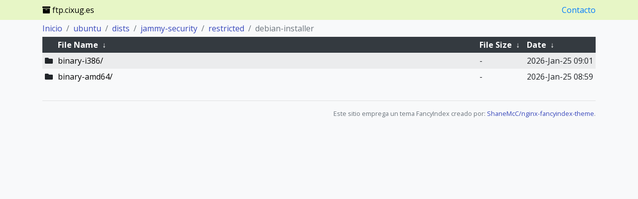

--- FILE ---
content_type: text/html
request_url: https://ftp.cixug.es/ubuntu/dists/jammy-security/restricted/debian-installer/?C=S&O=D
body_size: 3035
content:
<!DOCTYPE html>
<html lang="en">
	<head>
	<meta charset="utf-8">
	<meta name="viewport" content="width=device-width, initial-scale=1, shrink-to-fit=no">
	<title>Servidor de réplicas do Consorcio CIXUG</title>
<!--
	<meta name="description" content="">
	<meta property="og:title" content="" />
	<meta property="og:description" content="" />
	<meta property="og:type" content="website" />
	<meta property="og:url" content="" />
	<meta property="og:image" content="" />
	<meta property="og:site_name" content="" />
-->

	<link rel="stylesheet" href="https://cdnjs.cloudflare.com/ajax/libs/twitter-bootstrap/4.4.1/css/bootstrap.min.css" />
	<link rel="stylesheet" href="https://cdnjs.cloudflare.com/ajax/libs/font-awesome/5.13.0/css/all.min.css" />
	<link href="https://fonts.googleapis.com/css?family=Open+Sans:400,300,600,700,800" rel="stylesheet" type="text/css">
	<link rel="stylesheet" href="/.index/theme/theme.css">
<!--
	<link rel="icon" href="/.index/theme/favicon.png">
-->

	<script src="https://cdnjs.cloudflare.com/ajax/libs/jquery/3.4.1/jquery.min.js"></script>
	<script src="https://cdnjs.cloudflare.com/ajax/libs/showdown/1.9.1/showdown.min.js"></script>
</head>

<body>
	<nav class="navbar fixed-top">
		<div class="container">
			<div class="navbar-brand">
				<i class="fas fa-archive" aria-hidden="true"></i> ftp.cixug.es 
			</div>
		<a id="contacto" href="https://www.cixug.gal/?page_id=161">Contacto</a>
		</div>
	</nav>

	<div id="mainContent" class="container">
		<script>$('#mainContent').hide();</script>
		<div class="row">
			<div class="col">
				<h1>
/ubuntu/dists/jammy-security/restricted/debian-installer/</h1>
<table id="list"><thead><tr><th colspan="2"><a href="?C=N&amp;O=A">File Name</a>&nbsp;<a href="?C=N&amp;O=D">&nbsp;&darr;&nbsp;</a></th><th><a href="?C=S&amp;O=A">File Size</a>&nbsp;<a href="?C=S&amp;O=D">&nbsp;&darr;&nbsp;</a></th><th><a href="?C=M&amp;O=A">Date</a>&nbsp;<a href="?C=M&amp;O=D">&nbsp;&darr;&nbsp;</a></th></tr></thead>
<tbody><tr><td colspan="2" class="link"><a href="../?C=S&amp;O=D">Parent directory/</a></td><td class="size">-</td><td class="date">-</td></tr>
<tr><td colspan="2" class="link"><a href="binary-i386/?C=S&amp;O=D" title="binary-i386">binary-i386/</a></td><td class="size">-</td><td class="date">2026-Jan-25 09:01</td></tr>
<tr><td colspan="2" class="link"><a href="binary-amd64/?C=S&amp;O=D" title="binary-amd64">binary-amd64/</a></td><td class="size">-</td><td class="date">2026-Jan-25 08:59</td></tr>
</tbody></table>				</div>
			</div>
		</div>

		<div class="container">
		</div>

		<footer class="footer">
			<div class="container">
				<div class="row">
					<div class="col text-right text-muted text-small text-nowrap">
						<hr>
						<small><p>Este sitio emprega un tema FancyIndex creado por: <a href="https://github.com/ShaneMcC/nginx-fancyindex-theme">ShaneMcC/nginx-fancyindex-theme</a>.</p></small>
					</div>
				</div>
			</div>
		</footer>

		<script src="/.index/theme/script.js"></script>
	</body>
</html>
